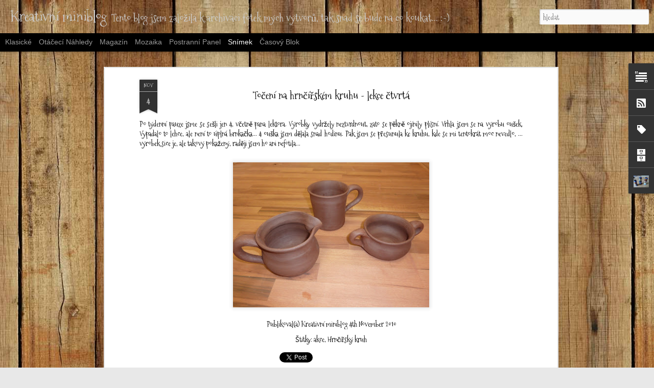

--- FILE ---
content_type: text/html; charset=UTF-8
request_url: http://www.hanidlo.com/2010/11/toceni-na-hrncirskem-kruhu-lekce-ctvrta.html
body_size: 5269
content:
<!DOCTYPE html>
<html class='v2' dir='ltr' lang='cs'>
<head>
<link href='https://www.blogger.com/static/v1/widgets/335934321-css_bundle_v2.css' rel='stylesheet' type='text/css'/>
<meta content='text/html; charset=UTF-8' http-equiv='Content-Type'/>
<meta content='blogger' name='generator'/>
<link href='http://www.hanidlo.com/favicon.ico' rel='icon' type='image/x-icon'/>
<link href='http://www.hanidlo.com/2010/11/toceni-na-hrncirskem-kruhu-lekce-ctvrta.html' rel='canonical'/>
<link rel="alternate" type="application/atom+xml" title="Kreativní miniblog - Atom" href="http://www.hanidlo.com/feeds/posts/default" />
<link rel="alternate" type="application/rss+xml" title="Kreativní miniblog - RSS" href="http://www.hanidlo.com/feeds/posts/default?alt=rss" />
<link rel="service.post" type="application/atom+xml" title="Kreativní miniblog - Atom" href="https://www.blogger.com/feeds/7101911109065555457/posts/default" />

<link rel="alternate" type="application/atom+xml" title="Kreativní miniblog - Atom" href="http://www.hanidlo.com/feeds/8295005138479201058/comments/default" />
<!--Can't find substitution for tag [blog.ieCssRetrofitLinks]-->
<link href='https://blogger.googleusercontent.com/img/b/R29vZ2xl/AVvXsEhHIfrrwwjyUkToD9WssrprOCgHwLAyo5hjA8ao5pc9zNzu-G60cxmfeB8a4RzMk0Ng1ZE1cOO4KuJNy40dzpgGC00ml-sq-PpXmAqqltGkInmvbxtMNqrtWqvcx7x_84Lv3Lp7CmG8XUZY/s400/P1020367.jpg' rel='image_src'/>
<meta content='http://www.hanidlo.com/2010/11/toceni-na-hrncirskem-kruhu-lekce-ctvrta.html' property='og:url'/>
<meta content='Točení na hrnčířském kruhu - lekce čtvrtá' property='og:title'/>
<meta content='Po týdenní pauze jsme se sešli jen 4, včetně pana lektora. Výrobky vydržely neztvrdnout, zato se pěkně ojínily plísní. Vrhla jsem se na výro...' property='og:description'/>
<meta content='https://blogger.googleusercontent.com/img/b/R29vZ2xl/AVvXsEhHIfrrwwjyUkToD9WssrprOCgHwLAyo5hjA8ao5pc9zNzu-G60cxmfeB8a4RzMk0Ng1ZE1cOO4KuJNy40dzpgGC00ml-sq-PpXmAqqltGkInmvbxtMNqrtWqvcx7x_84Lv3Lp7CmG8XUZY/w1200-h630-p-k-no-nu/P1020367.jpg' property='og:image'/>
<title>Kreativní miniblog: Točení na hrnčířském kruhu - lekce čtvrtá</title>
<meta content='!' name='fragment'/>
<meta content='dynamic' name='blogger-template'/>
<meta content='IE=9,chrome=1' http-equiv='X-UA-Compatible'/>
<meta content='initial-scale=1.0, maximum-scale=1.0, user-scalable=no, width=device-width' name='viewport'/>
<style type='text/css'>@font-face{font-family:'Mountains of Christmas';font-style:normal;font-weight:400;font-display:swap;src:url(//fonts.gstatic.com/s/mountainsofchristmas/v24/3y9w6a4zcCnn5X0FDyrKi2ZRUBIy8uxoUo7eDNGsMdFqNpY.woff2)format('woff2');unicode-range:U+0000-00FF,U+0131,U+0152-0153,U+02BB-02BC,U+02C6,U+02DA,U+02DC,U+0304,U+0308,U+0329,U+2000-206F,U+20AC,U+2122,U+2191,U+2193,U+2212,U+2215,U+FEFF,U+FFFD;}@font-face{font-family:'Mountains of Christmas';font-style:normal;font-weight:700;font-display:swap;src:url(//fonts.gstatic.com/s/mountainsofchristmas/v24/3y9z6a4zcCnn5X0FDyrKi2ZRUBIy8uxoUo7eBGqJJPxIO7yLeEE.woff2)format('woff2');unicode-range:U+0000-00FF,U+0131,U+0152-0153,U+02BB-02BC,U+02C6,U+02DA,U+02DC,U+0304,U+0308,U+0329,U+2000-206F,U+20AC,U+2122,U+2191,U+2193,U+2212,U+2215,U+FEFF,U+FFFD;}</style>
<style id='page-skin-1' type='text/css'><!--
/*-----------------------------------------------
Blogger Template Style
Name: Dynamic Views
----------------------------------------------- */
/* Variable definitions
====================
<Variable name="keycolor" description="Main Color" type="color" default="#ffffff"
variants="#2b256f,#00b2b4,#4ba976,#696f00,#b38f00,#f07300,#d0422c,#f37a86,#7b5341"/>
<Group description="Page">
<Variable name="page.text.font" description="Font" type="font"
default="'Helvetica Neue Light', HelveticaNeue-Light, 'Helvetica Neue', Helvetica, Arial, sans-serif"/>
<Variable name="page.text.color" description="Text Color" type="color"
default="#333333" variants="#333333"/>
<Variable name="body.background.color" description="Background Color" type="color"
default="#EEEEEE"
variants="#dfdfea,#d9f4f4,#e4f2eb,#e9ead9,#f4eed9,#fdead9,#f8e3e0,#fdebed,#ebe5e3"/>
</Group>
<Variable name="body.background" description="Body Background" type="background"
color="#EEEEEE" default="$(color) none repeat scroll top left"/>
<Group description="Header">
<Variable name="header.background.color" description="Background Color" type="color"
default="#F3F3F3" variants="#F3F3F3"/>
</Group>
<Group description="Header Bar">
<Variable name="primary.color" description="Background Color" type="color"
default="#333333" variants="#2b256f,#00b2b4,#4ba976,#696f00,#b38f00,#f07300,#d0422c,#f37a86,#7b5341"/>
<Variable name="menu.font" description="Font" type="font"
default="'Helvetica Neue Light', HelveticaNeue-Light, 'Helvetica Neue', Helvetica, Arial, sans-serif"/>
<Variable name="menu.text.color" description="Text Color" type="color"
default="#FFFFFF" variants="#FFFFFF"/>
</Group>
<Group description="Links">
<Variable name="link.font" description="Link Text" type="font"
default="'Helvetica Neue Light', HelveticaNeue-Light, 'Helvetica Neue', Helvetica, Arial, sans-serif"/>
<Variable name="link.color" description="Link Color" type="color"
default="#009EB8"
variants="#2b256f,#00b2b4,#4ba976,#696f00,#b38f00,#f07300,#d0422c,#f37a86,#7b5341"/>
<Variable name="link.hover.color" description="Link Hover Color" type="color"
default="#009EB8"
variants="#2b256f,#00b2b4,#4ba976,#696f00,#b38f00,#f07300,#d0422c,#f37a86,#7b5341"/>
<Variable name="link.visited.color" description="Link Visited Color" type="color"
default="#009EB8"
variants="#2b256f,#00b2b4,#4ba976,#696f00,#b38f00,#f07300,#d0422c,#f37a86,#7b5341"/>
</Group>
<Group description="Blog Title">
<Variable name="blog.title.font" description="Font" type="font"
default="'Helvetica Neue Light', HelveticaNeue-Light, 'Helvetica Neue', Helvetica, Arial, sans-serif"/>
<Variable name="blog.title.color" description="Color" type="color"
default="#555555" variants="#555555"/>
</Group>
<Group description="Blog Description">
<Variable name="blog.description.font" description="Font" type="font"
default="'Helvetica Neue Light', HelveticaNeue-Light, 'Helvetica Neue', Helvetica, Arial, sans-serif"/>
<Variable name="blog.description.color" description="Color" type="color"
default="#555555" variants="#555555"/>
</Group>
<Group description="Post Title">
<Variable name="post.title.font" description="Font" type="font"
default="'Helvetica Neue Light', HelveticaNeue-Light, 'Helvetica Neue', Helvetica, Arial, sans-serif"/>
<Variable name="post.title.color" description="Color" type="color"
default="#333333" variants="#333333"/>
</Group>
<Group description="Date Ribbon">
<Variable name="ribbon.color" description="Color" type="color"
default="#666666" variants="#2b256f,#00b2b4,#4ba976,#696f00,#b38f00,#f07300,#d0422c,#f37a86,#7b5341"/>
<Variable name="ribbon.hover.color" description="Hover Color" type="color"
default="#AD3A2B" variants="#AD3A2B"/>
</Group>
<Variable name="blitzview" description="Initial view type" type="string" default="sidebar"/>
*/
/* BEGIN CUT */
{
"font:Text": "normal normal 100% Mountains of Christmas",
"color:Text": "#000000",
"image:Background": "#ad966c url(//themes.googleusercontent.com/image?id=1ZygE97_U_mmMOtoTGkMZll-JNbyfsqhAUw6zsMRGgk4ZzWbQsBOLV5GkQDV8YuZ0THk0) repeat scroll top center /* Credit: andynwt (http://www.istockphoto.com/file_closeup.php?id=8047432&platform=blogger) */",
"color:Background": "#e8e8e8",
"color:Header Background": "#ededed",
"color:Primary": "#000000",
"color:Menu Text": "#ffffff",
"font:Menu": "'Helvetica Neue Light', HelveticaNeue-Light, 'Helvetica Neue', Helvetica, Arial, sans-serif",
"font:Link": "normal normal 100% Mountains of Christmas",
"color:Link": "#000000",
"color:Link Visited": "#000000",
"color:Link Hover": "#000000",
"font:Blog Title": "normal bold 42px Mountains of Christmas",
"color:Blog Title": "#cccccc",
"font:Blog Description": "normal normal 100% Mountains of Christmas",
"color:Blog Description": "#cccccc",
"font:Post Title": "normal normal 10px Mountains of Christmas",
"color:Post Title": "#000000",
"color:Ribbon": "#313131",
"color:Ribbon Hover": "#6d591b",
"view": "snapshot"
}
/* END CUT */

--></style>
<style id='template-skin-1' type='text/css'><!--
body {
min-width: 960px;
}
.column-center-outer {
margin-top: 46px;
}
.content-outer, .content-fauxcolumn-outer, .region-inner {
min-width: 960px;
max-width: 960px;
_width: 960px;
}
.main-inner .columns {
padding-left: 0;
padding-right: 310px;
}
.main-inner .fauxcolumn-center-outer {
left: 0;
right: 310px;
/* IE6 does not respect left and right together */
_width: expression(this.parentNode.offsetWidth -
parseInt("0") -
parseInt("310px") + 'px');
}
.main-inner .fauxcolumn-left-outer {
width: 0;
}
.main-inner .fauxcolumn-right-outer {
width: 310px;
}
.main-inner .column-left-outer {
width: 0;
right: 100%;
margin-left: -0;
}
.main-inner .column-right-outer {
width: 310px;
margin-right: -310px;
}
#layout {
min-width: 0;
}
#layout .content-outer {
min-width: 0;
width: 800px;
}
#layout .region-inner {
min-width: 0;
width: auto;
}
--></style>
<script src='//www.blogblog.com/dynamicviews/2dfa401275732ff9/js/common.js' type='text/javascript'></script>
<script src='//www.blogblog.com/dynamicviews/2dfa401275732ff9/js/languages/lang__cs.js' type='text/javascript'></script>
<script src='//www.blogblog.com/dynamicviews/2dfa401275732ff9/js/snapshot.js' type='text/javascript'></script>
<script src='//www.blogblog.com/dynamicviews/4224c15c4e7c9321/js/comments.js'></script>
<link href='https://www.blogger.com/dyn-css/authorization.css?targetBlogID=7101911109065555457&amp;zx=d871841f-4e20-4728-a055-bd4f95d0a7b9' media='none' onload='if(media!=&#39;all&#39;)media=&#39;all&#39;' rel='stylesheet'/><noscript><link href='https://www.blogger.com/dyn-css/authorization.css?targetBlogID=7101911109065555457&amp;zx=d871841f-4e20-4728-a055-bd4f95d0a7b9' rel='stylesheet'/></noscript>
<meta name='google-adsense-platform-account' content='ca-host-pub-1556223355139109'/>
<meta name='google-adsense-platform-domain' content='blogspot.com'/>

</head>
<body class='variant-snapshot'>
<div class='content'>
<div class='content-outer'>
<div class='fauxborder-left content-fauxborder-left'>
<div class='content-inner'>
<div class='main-outer'>
<div class='fauxborder-left main-fauxborder-left'>
<div class='region-inner main-inner'>
<div class='columns fauxcolumns'>
<div class='column-center-outer'>
<div class='column-center-inner'>
<div class='main section' id='main'>
</div>
</div>
</div>
<div class='column-right-outer'>
<div class='column-right-inner'>
<aside>
<div class='sidebar section' id='sidebar-right-1'>
</div>
</aside>
</div>
</div>
<div style='clear: both'></div>
</div>
</div>
</div>
</div>
</div>
</div>
</div>
</div>
<script language='javascript' type='text/javascript'>
        window.onload = function() {
          blogger.ui().configure().view();
        };
      </script>

<script type="text/javascript" src="https://www.blogger.com/static/v1/widgets/3845888474-widgets.js"></script>
<script type='text/javascript'>
window['__wavt'] = 'AOuZoY4PdezjFAxWxQJHJy1M9uYPmQoiwQ:1768781215233';_WidgetManager._Init('//www.blogger.com/rearrange?blogID\x3d7101911109065555457','//www.hanidlo.com/2010/11/toceni-na-hrncirskem-kruhu-lekce-ctvrta.html','7101911109065555457');
_WidgetManager._SetDataContext([{'name': 'blog', 'data': {'blogId': '7101911109065555457', 'title': 'Kreativn\xed miniblog', 'url': 'http://www.hanidlo.com/2010/11/toceni-na-hrncirskem-kruhu-lekce-ctvrta.html', 'canonicalUrl': 'http://www.hanidlo.com/2010/11/toceni-na-hrncirskem-kruhu-lekce-ctvrta.html', 'homepageUrl': 'http://www.hanidlo.com/', 'searchUrl': 'http://www.hanidlo.com/search', 'canonicalHomepageUrl': 'http://www.hanidlo.com/', 'blogspotFaviconUrl': 'http://www.hanidlo.com/favicon.ico', 'bloggerUrl': 'https://www.blogger.com', 'hasCustomDomain': true, 'httpsEnabled': false, 'enabledCommentProfileImages': true, 'gPlusViewType': 'FILTERED_POSTMOD', 'adultContent': false, 'analyticsAccountNumber': '', 'encoding': 'UTF-8', 'locale': 'cs', 'localeUnderscoreDelimited': 'cs', 'languageDirection': 'ltr', 'isPrivate': false, 'isMobile': false, 'isMobileRequest': false, 'mobileClass': '', 'isPrivateBlog': false, 'isDynamicViewsAvailable': true, 'feedLinks': '\x3clink rel\x3d\x22alternate\x22 type\x3d\x22application/atom+xml\x22 title\x3d\x22Kreativn\xed miniblog - Atom\x22 href\x3d\x22http://www.hanidlo.com/feeds/posts/default\x22 /\x3e\n\x3clink rel\x3d\x22alternate\x22 type\x3d\x22application/rss+xml\x22 title\x3d\x22Kreativn\xed miniblog - RSS\x22 href\x3d\x22http://www.hanidlo.com/feeds/posts/default?alt\x3drss\x22 /\x3e\n\x3clink rel\x3d\x22service.post\x22 type\x3d\x22application/atom+xml\x22 title\x3d\x22Kreativn\xed miniblog - Atom\x22 href\x3d\x22https://www.blogger.com/feeds/7101911109065555457/posts/default\x22 /\x3e\n\n\x3clink rel\x3d\x22alternate\x22 type\x3d\x22application/atom+xml\x22 title\x3d\x22Kreativn\xed miniblog - Atom\x22 href\x3d\x22http://www.hanidlo.com/feeds/8295005138479201058/comments/default\x22 /\x3e\n', 'meTag': '', 'adsenseHostId': 'ca-host-pub-1556223355139109', 'adsenseHasAds': false, 'adsenseAutoAds': false, 'boqCommentIframeForm': true, 'loginRedirectParam': '', 'view': '', 'dynamicViewsCommentsSrc': '//www.blogblog.com/dynamicviews/4224c15c4e7c9321/js/comments.js', 'dynamicViewsScriptSrc': '//www.blogblog.com/dynamicviews/2dfa401275732ff9', 'plusOneApiSrc': 'https://apis.google.com/js/platform.js', 'disableGComments': true, 'interstitialAccepted': false, 'sharing': {'platforms': [{'name': 'Z\xedskat odkaz', 'key': 'link', 'shareMessage': 'Z\xedskat odkaz', 'target': ''}, {'name': 'Facebook', 'key': 'facebook', 'shareMessage': 'Sd\xedlet ve slu\u017eb\u011b Facebook', 'target': 'facebook'}, {'name': 'BlogThis!', 'key': 'blogThis', 'shareMessage': 'BlogThis!', 'target': 'blog'}, {'name': 'X', 'key': 'twitter', 'shareMessage': 'Sd\xedlet ve slu\u017eb\u011b X', 'target': 'twitter'}, {'name': 'Pinterest', 'key': 'pinterest', 'shareMessage': 'Sd\xedlet ve slu\u017eb\u011b Pinterest', 'target': 'pinterest'}, {'name': 'E-mail', 'key': 'email', 'shareMessage': 'E-mail', 'target': 'email'}], 'disableGooglePlus': true, 'googlePlusShareButtonWidth': 0, 'googlePlusBootstrap': '\x3cscript type\x3d\x22text/javascript\x22\x3ewindow.___gcfg \x3d {\x27lang\x27: \x27cs\x27};\x3c/script\x3e'}, 'hasCustomJumpLinkMessage': false, 'jumpLinkMessage': 'Dal\u0161\xed informace', 'pageType': 'item', 'postId': '8295005138479201058', 'postImageThumbnailUrl': 'https://blogger.googleusercontent.com/img/b/R29vZ2xl/AVvXsEhHIfrrwwjyUkToD9WssrprOCgHwLAyo5hjA8ao5pc9zNzu-G60cxmfeB8a4RzMk0Ng1ZE1cOO4KuJNy40dzpgGC00ml-sq-PpXmAqqltGkInmvbxtMNqrtWqvcx7x_84Lv3Lp7CmG8XUZY/s72-c/P1020367.jpg', 'postImageUrl': 'https://blogger.googleusercontent.com/img/b/R29vZ2xl/AVvXsEhHIfrrwwjyUkToD9WssrprOCgHwLAyo5hjA8ao5pc9zNzu-G60cxmfeB8a4RzMk0Ng1ZE1cOO4KuJNy40dzpgGC00ml-sq-PpXmAqqltGkInmvbxtMNqrtWqvcx7x_84Lv3Lp7CmG8XUZY/s400/P1020367.jpg', 'pageName': 'To\u010den\xed na hrn\u010d\xed\u0159sk\xe9m kruhu - lekce \u010dtvrt\xe1', 'pageTitle': 'Kreativn\xed miniblog: To\u010den\xed na hrn\u010d\xed\u0159sk\xe9m kruhu - lekce \u010dtvrt\xe1'}}, {'name': 'features', 'data': {}}, {'name': 'messages', 'data': {'edit': 'Upravit', 'linkCopiedToClipboard': 'Odkaz byl zkop\xedrov\xe1n do schr\xe1nky', 'ok': 'OK', 'postLink': 'Odkaz p\u0159\xedsp\u011bvku'}}, {'name': 'skin', 'data': {'vars': {'link_color': '#000000', 'post_title_color': '#000000', 'blog_description_font': 'normal normal 100% Mountains of Christmas', 'body_background_color': '#e8e8e8', 'ribbon_color': '#313131', 'body_background': '#ad966c url(//themes.googleusercontent.com/image?id\x3d1ZygE97_U_mmMOtoTGkMZll-JNbyfsqhAUw6zsMRGgk4ZzWbQsBOLV5GkQDV8YuZ0THk0) repeat scroll top center /* Credit: andynwt (http://www.istockphoto.com/file_closeup.php?id\x3d8047432\x26platform\x3dblogger) */', 'blitzview': 'snapshot', 'link_visited_color': '#000000', 'link_hover_color': '#000000', 'header_background_color': '#ededed', 'keycolor': '#ad966c', 'page_text_font': 'normal normal 100% Mountains of Christmas', 'blog_title_color': '#cccccc', 'ribbon_hover_color': '#6d591b', 'blog_title_font': 'normal bold 42px Mountains of Christmas', 'link_font': 'normal normal 100% Mountains of Christmas', 'menu_font': '\x27Helvetica Neue Light\x27, HelveticaNeue-Light, \x27Helvetica Neue\x27, Helvetica, Arial, sans-serif', 'primary_color': '#000000', 'page_text_color': '#000000', 'post_title_font': 'normal normal 10px Mountains of Christmas', 'blog_description_color': '#cccccc', 'menu_text_color': '#ffffff'}, 'override': '', 'url': 'blitz.css'}}, {'name': 'template', 'data': {'name': 'Dynamic Views', 'localizedName': 'Dynamick\xe1 zobrazen\xed', 'isResponsive': false, 'isAlternateRendering': false, 'isCustom': false, 'variant': 'snapshot', 'variantId': 'snapshot'}}, {'name': 'view', 'data': {'classic': {'name': 'classic', 'url': '?view\x3dclassic'}, 'flipcard': {'name': 'flipcard', 'url': '?view\x3dflipcard'}, 'magazine': {'name': 'magazine', 'url': '?view\x3dmagazine'}, 'mosaic': {'name': 'mosaic', 'url': '?view\x3dmosaic'}, 'sidebar': {'name': 'sidebar', 'url': '?view\x3dsidebar'}, 'snapshot': {'name': 'snapshot', 'url': '?view\x3dsnapshot'}, 'timeslide': {'name': 'timeslide', 'url': '?view\x3dtimeslide'}, 'isMobile': false, 'title': 'To\u010den\xed na hrn\u010d\xed\u0159sk\xe9m kruhu - lekce \u010dtvrt\xe1', 'description': 'Po t\xfddenn\xed pauze jsme se se\u0161li jen 4, v\u010detn\u011b pana lektora. V\xfdrobky vydr\u017eely neztvrdnout, zato se p\u011bkn\u011b oj\xednily pl\xedsn\xed. Vrhla jsem se na v\xfdro...', 'featuredImage': 'https://blogger.googleusercontent.com/img/b/R29vZ2xl/AVvXsEhHIfrrwwjyUkToD9WssrprOCgHwLAyo5hjA8ao5pc9zNzu-G60cxmfeB8a4RzMk0Ng1ZE1cOO4KuJNy40dzpgGC00ml-sq-PpXmAqqltGkInmvbxtMNqrtWqvcx7x_84Lv3Lp7CmG8XUZY/s400/P1020367.jpg', 'url': 'http://www.hanidlo.com/2010/11/toceni-na-hrncirskem-kruhu-lekce-ctvrta.html', 'type': 'item', 'isSingleItem': true, 'isMultipleItems': false, 'isError': false, 'isPage': false, 'isPost': true, 'isHomepage': false, 'isArchive': false, 'isLabelSearch': false, 'postId': 8295005138479201058}}]);
_WidgetManager._RegisterWidget('_BlogView', new _WidgetInfo('Blog1', 'main', document.getElementById('Blog1'), {'cmtInteractionsEnabled': false, 'lightboxEnabled': true, 'lightboxModuleUrl': 'https://www.blogger.com/static/v1/jsbin/2623251953-lbx__cs.js', 'lightboxCssUrl': 'https://www.blogger.com/static/v1/v-css/828616780-lightbox_bundle.css'}, 'displayModeFull'));
_WidgetManager._RegisterWidget('_HeaderView', new _WidgetInfo('Header1', 'sidebar-right-1', document.getElementById('Header1'), {}, 'displayModeFull'));
_WidgetManager._RegisterWidget('_TextView', new _WidgetInfo('Text1', 'sidebar-right-1', document.getElementById('Text1'), {}, 'displayModeFull'));
_WidgetManager._RegisterWidget('_BlogSearchView', new _WidgetInfo('BlogSearch1', 'sidebar-right-1', document.getElementById('BlogSearch1'), {}, 'displayModeFull'));
_WidgetManager._RegisterWidget('_FollowersView', new _WidgetInfo('Followers1', 'sidebar-right-1', document.getElementById('Followers1'), {}, 'displayModeFull'));
_WidgetManager._RegisterWidget('_SubscribeView', new _WidgetInfo('Subscribe1', 'sidebar-right-1', document.getElementById('Subscribe1'), {}, 'displayModeFull'));
_WidgetManager._RegisterWidget('_LabelView', new _WidgetInfo('Label1', 'sidebar-right-1', document.getElementById('Label1'), {}, 'displayModeFull'));
_WidgetManager._RegisterWidget('_BlogArchiveView', new _WidgetInfo('BlogArchive1', 'sidebar-right-1', document.getElementById('BlogArchive1'), {'languageDirection': 'ltr', 'loadingMessage': 'Na\u010d\xedt\xe1n\xed\x26hellip;'}, 'displayModeFull'));
_WidgetManager._RegisterWidget('_ProfileView', new _WidgetInfo('Profile1', 'sidebar-right-1', document.getElementById('Profile1'), {}, 'displayModeFull'));
_WidgetManager._RegisterWidget('_NavbarView', new _WidgetInfo('Navbar1', 'sidebar-right-1', document.getElementById('Navbar1'), {}, 'displayModeFull'));
</script>
</body>
</html>

--- FILE ---
content_type: text/javascript; charset=UTF-8
request_url: http://www.hanidlo.com/?v=0&action=initial&widgetId=Label1&responseType=js&xssi_token=AOuZoY4PdezjFAxWxQJHJy1M9uYPmQoiwQ%3A1768781215233
body_size: 640
content:
try {
_WidgetManager._HandleControllerResult('Label1', 'initial',{'title': '\u0160t\xedtky', 'display': 'list', 'showFreqNumbers': true, 'labels': [{'name': 'akce', 'count': 65, 'cssSize': 4, 'url': 'http://www.hanidlo.com/search/label/akce'}, {'name': 'Bud\xed\u010dky', 'count': 15, 'cssSize': 3, 'url': 'http://www.hanidlo.com/search/label/Bud%C3%AD%C4%8Dky'}, {'name': 'Cedulky', 'count': 10, 'cssSize': 3, 'url': 'http://www.hanidlo.com/search/label/Cedulky'}, {'name': 'fusing', 'count': 18, 'cssSize': 3, 'url': 'http://www.hanidlo.com/search/label/fusing'}, {'name': 'Hedv\xe1b\xed', 'count': 8, 'cssSize': 3, 'url': 'http://www.hanidlo.com/search/label/Hedv%C3%A1b%C3%AD'}, {'name': 'Hrn\u010d\xed\u0159sk\xfd kruh', 'count': 53, 'cssSize': 4, 'url': 'http://www.hanidlo.com/search/label/Hrn%C4%8D%C3%AD%C5%99sk%C3%BD%20kruh'}, {'name': 'Keramika', 'count': 4, 'cssSize': 2, 'url': 'http://www.hanidlo.com/search/label/Keramika'}, {'name': 'Magnety', 'count': 2, 'cssSize': 2, 'url': 'http://www.hanidlo.com/search/label/Magnety'}, {'name': 'Mozaika', 'count': 12, 'cssSize': 3, 'url': 'http://www.hanidlo.com/search/label/Mozaika'}, {'name': 'N\xe1hrdeln\xedk', 'count': 25, 'cssSize': 3, 'url': 'http://www.hanidlo.com/search/label/N%C3%A1hrdeln%C3%ADk'}, {'name': 'N\xe1u\u0161nice', 'count': 226, 'cssSize': 5, 'url': 'http://www.hanidlo.com/search/label/N%C3%A1u%C5%A1nice'}, {'name': 'Pol\u0161t\xe1\u0159e', 'count': 7, 'cssSize': 2, 'url': 'http://www.hanidlo.com/search/label/Pol%C5%A1t%C3%A1%C5%99e'}, {'name': 'Prst\xfdnky', 'count': 36, 'cssSize': 4, 'url': 'http://www.hanidlo.com/search/label/Prst%C3%BDnky'}, {'name': 'p\u0159evleky', 'count': 1, 'cssSize': 1, 'url': 'http://www.hanidlo.com/search/label/p%C5%99evleky'}, {'name': 'Scrapbook', 'count': 1, 'cssSize': 1, 'url': 'http://www.hanidlo.com/search/label/Scrapbook'}, {'name': 'smalt', 'count': 40, 'cssSize': 4, 'url': 'http://www.hanidlo.com/search/label/smalt'}, {'name': 'Sponky', 'count': 1, 'cssSize': 1, 'url': 'http://www.hanidlo.com/search/label/Sponky'}, {'name': '\u0161it\xed', 'count': 90, 'cssSize': 4, 'url': 'http://www.hanidlo.com/search/label/%C5%A1it%C3%AD'}, {'name': 'ta\u0161ky', 'count': 1, 'cssSize': 1, 'url': 'http://www.hanidlo.com/search/label/ta%C5%A1ky'}, {'name': 'Tiffany', 'count': 47, 'cssSize': 4, 'url': 'http://www.hanidlo.com/search/label/Tiffany'}]});
} catch (e) {
  if (typeof log != 'undefined') {
    log('HandleControllerResult failed: ' + e);
  }
}


--- FILE ---
content_type: text/javascript; charset=UTF-8
request_url: http://www.hanidlo.com/?v=0&action=initial&widgetId=Text1&responseType=js&xssi_token=AOuZoY4PdezjFAxWxQJHJy1M9uYPmQoiwQ%3A1768781215233
body_size: 301
content:
try {
_WidgetManager._HandleControllerResult('Text1', 'initial',{'content': 'L\xedb\xed se V\xe1m n\u011bkter\xfd z p\u0159\xedsp\u011bvk\u016f? Napi\u0161te koment\xe1\u0159... bude-li pozitivn\xed - pot\u011b\u0161\xed, negativn\xed - nakopne trochu jin\xfdm sm\u011brem...\x3cbr /\x3e\x3cbr /\x3e', 'title': 'Feedback'});
} catch (e) {
  if (typeof log != 'undefined') {
    log('HandleControllerResult failed: ' + e);
  }
}


--- FILE ---
content_type: text/javascript; charset=UTF-8
request_url: http://www.hanidlo.com/?v=0&action=initial&widgetId=Label1&responseType=js&xssi_token=AOuZoY4PdezjFAxWxQJHJy1M9uYPmQoiwQ%3A1768781215233
body_size: 640
content:
try {
_WidgetManager._HandleControllerResult('Label1', 'initial',{'title': '\u0160t\xedtky', 'display': 'list', 'showFreqNumbers': true, 'labels': [{'name': 'akce', 'count': 65, 'cssSize': 4, 'url': 'http://www.hanidlo.com/search/label/akce'}, {'name': 'Bud\xed\u010dky', 'count': 15, 'cssSize': 3, 'url': 'http://www.hanidlo.com/search/label/Bud%C3%AD%C4%8Dky'}, {'name': 'Cedulky', 'count': 10, 'cssSize': 3, 'url': 'http://www.hanidlo.com/search/label/Cedulky'}, {'name': 'fusing', 'count': 18, 'cssSize': 3, 'url': 'http://www.hanidlo.com/search/label/fusing'}, {'name': 'Hedv\xe1b\xed', 'count': 8, 'cssSize': 3, 'url': 'http://www.hanidlo.com/search/label/Hedv%C3%A1b%C3%AD'}, {'name': 'Hrn\u010d\xed\u0159sk\xfd kruh', 'count': 53, 'cssSize': 4, 'url': 'http://www.hanidlo.com/search/label/Hrn%C4%8D%C3%AD%C5%99sk%C3%BD%20kruh'}, {'name': 'Keramika', 'count': 4, 'cssSize': 2, 'url': 'http://www.hanidlo.com/search/label/Keramika'}, {'name': 'Magnety', 'count': 2, 'cssSize': 2, 'url': 'http://www.hanidlo.com/search/label/Magnety'}, {'name': 'Mozaika', 'count': 12, 'cssSize': 3, 'url': 'http://www.hanidlo.com/search/label/Mozaika'}, {'name': 'N\xe1hrdeln\xedk', 'count': 25, 'cssSize': 3, 'url': 'http://www.hanidlo.com/search/label/N%C3%A1hrdeln%C3%ADk'}, {'name': 'N\xe1u\u0161nice', 'count': 226, 'cssSize': 5, 'url': 'http://www.hanidlo.com/search/label/N%C3%A1u%C5%A1nice'}, {'name': 'Pol\u0161t\xe1\u0159e', 'count': 7, 'cssSize': 2, 'url': 'http://www.hanidlo.com/search/label/Pol%C5%A1t%C3%A1%C5%99e'}, {'name': 'Prst\xfdnky', 'count': 36, 'cssSize': 4, 'url': 'http://www.hanidlo.com/search/label/Prst%C3%BDnky'}, {'name': 'p\u0159evleky', 'count': 1, 'cssSize': 1, 'url': 'http://www.hanidlo.com/search/label/p%C5%99evleky'}, {'name': 'Scrapbook', 'count': 1, 'cssSize': 1, 'url': 'http://www.hanidlo.com/search/label/Scrapbook'}, {'name': 'smalt', 'count': 40, 'cssSize': 4, 'url': 'http://www.hanidlo.com/search/label/smalt'}, {'name': 'Sponky', 'count': 1, 'cssSize': 1, 'url': 'http://www.hanidlo.com/search/label/Sponky'}, {'name': '\u0161it\xed', 'count': 90, 'cssSize': 4, 'url': 'http://www.hanidlo.com/search/label/%C5%A1it%C3%AD'}, {'name': 'ta\u0161ky', 'count': 1, 'cssSize': 1, 'url': 'http://www.hanidlo.com/search/label/ta%C5%A1ky'}, {'name': 'Tiffany', 'count': 47, 'cssSize': 4, 'url': 'http://www.hanidlo.com/search/label/Tiffany'}]});
} catch (e) {
  if (typeof log != 'undefined') {
    log('HandleControllerResult failed: ' + e);
  }
}
